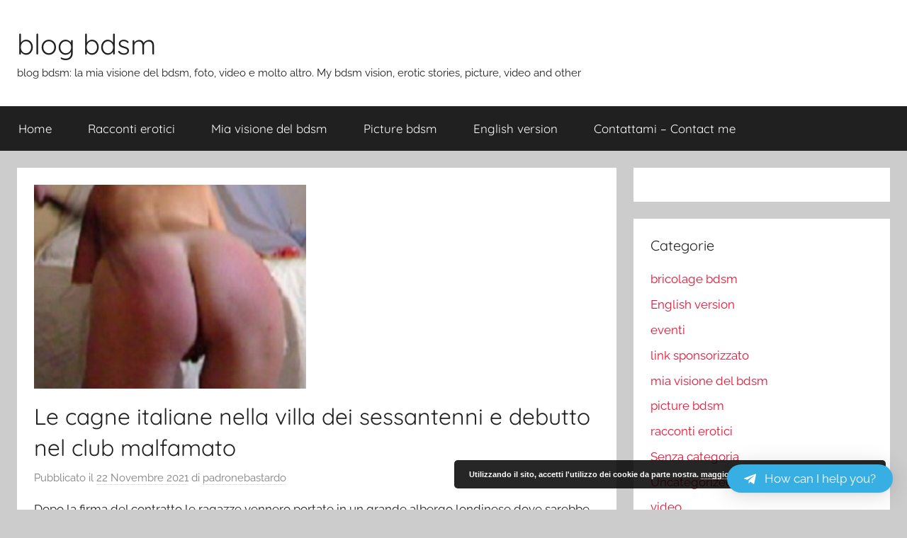

--- FILE ---
content_type: text/html; charset=UTF-8
request_url: https://padronebastardo.org/cagne-italiane-club-malfamato/
body_size: 19671
content:
<!DOCTYPE html>
<html lang="it-IT">

<head>
<meta charset="UTF-8">
<meta name="viewport" content="width=device-width, initial-scale=1">
<link rel="profile" href="http://gmpg.org/xfn/11">

<meta name='robots' content='index, follow, max-image-preview:large, max-snippet:-1, max-video-preview:-1' />

	<!-- This site is optimized with the Yoast SEO plugin v26.6 - https://yoast.com/wordpress/plugins/seo/ -->
	<title>Le cagne italiane nella villa dei sessantenni e debutto nel club malfamato</title>
	<meta name="description" content="Le cagne italiane nella villa dei sessantenni e debutto nel club malfamato. Ultimo capitolo della storia sulle cagne italiane" />
	<link rel="canonical" href="https://padronebastardo.org/cagne-italiane-club-malfamato/" />
	<meta property="og:locale" content="it_IT" />
	<meta property="og:type" content="article" />
	<meta property="og:title" content="Le cagne italiane nella villa dei sessantenni e debutto nel club malfamato" />
	<meta property="og:description" content="Le cagne italiane nella villa dei sessantenni e debutto nel club malfamato. Ultimo capitolo della storia sulle cagne italiane" />
	<meta property="og:url" content="https://padronebastardo.org/cagne-italiane-club-malfamato/" />
	<meta property="og:site_name" content="blog bdsm" />
	<meta property="article:published_time" content="2021-11-22T14:15:34+00:00" />
	<meta property="og:image" content="https://padronebastardo.org/wp-content/uploads/2021/11/2015-04-20-19.49.06.jpg" />
	<meta property="og:image:width" content="384" />
	<meta property="og:image:height" content="288" />
	<meta property="og:image:type" content="image/jpeg" />
	<meta name="author" content="padronebastardo" />
	<meta name="twitter:card" content="summary_large_image" />
	<meta name="twitter:label1" content="Scritto da" />
	<meta name="twitter:data1" content="padronebastardo" />
	<meta name="twitter:label2" content="Tempo di lettura stimato" />
	<meta name="twitter:data2" content="4 minuti" />
	<script type="application/ld+json" class="yoast-schema-graph">{"@context":"https://schema.org","@graph":[{"@type":"WebPage","@id":"https://padronebastardo.org/cagne-italiane-club-malfamato/","url":"https://padronebastardo.org/cagne-italiane-club-malfamato/","name":"Le cagne italiane nella villa dei sessantenni e debutto nel club malfamato","isPartOf":{"@id":"https://padronebastardo.org/#website"},"primaryImageOfPage":{"@id":"https://padronebastardo.org/cagne-italiane-club-malfamato/#primaryimage"},"image":{"@id":"https://padronebastardo.org/cagne-italiane-club-malfamato/#primaryimage"},"thumbnailUrl":"https://padronebastardo.org/wp-content/uploads/2021/11/2015-04-20-19.49.06.jpg","datePublished":"2021-11-22T14:15:34+00:00","author":{"@id":"https://padronebastardo.org/#/schema/person/244b1eedb26ab55a564da8bc6789dd93"},"description":"Le cagne italiane nella villa dei sessantenni e debutto nel club malfamato. Ultimo capitolo della storia sulle cagne italiane","breadcrumb":{"@id":"https://padronebastardo.org/cagne-italiane-club-malfamato/#breadcrumb"},"inLanguage":"it-IT","potentialAction":[{"@type":"ReadAction","target":["https://padronebastardo.org/cagne-italiane-club-malfamato/"]}]},{"@type":"ImageObject","inLanguage":"it-IT","@id":"https://padronebastardo.org/cagne-italiane-club-malfamato/#primaryimage","url":"https://padronebastardo.org/wp-content/uploads/2021/11/2015-04-20-19.49.06.jpg","contentUrl":"https://padronebastardo.org/wp-content/uploads/2021/11/2015-04-20-19.49.06.jpg","width":384,"height":288,"caption":"club malfamato"},{"@type":"BreadcrumbList","@id":"https://padronebastardo.org/cagne-italiane-club-malfamato/#breadcrumb","itemListElement":[{"@type":"ListItem","position":1,"name":"Home","item":"https://padronebastardo.org/"},{"@type":"ListItem","position":2,"name":"Le cagne italiane nella villa dei sessantenni e debutto nel club malfamato"}]},{"@type":"WebSite","@id":"https://padronebastardo.org/#website","url":"https://padronebastardo.org/","name":"blog bdsm","description":"blog bdsm: la mia visione del bdsm, foto, video e molto altro. My bdsm vision, erotic stories, picture, video and other","potentialAction":[{"@type":"SearchAction","target":{"@type":"EntryPoint","urlTemplate":"https://padronebastardo.org/?s={search_term_string}"},"query-input":{"@type":"PropertyValueSpecification","valueRequired":true,"valueName":"search_term_string"}}],"inLanguage":"it-IT"},{"@type":"Person","@id":"https://padronebastardo.org/#/schema/person/244b1eedb26ab55a564da8bc6789dd93","name":"padronebastardo","image":{"@type":"ImageObject","inLanguage":"it-IT","@id":"https://padronebastardo.org/#/schema/person/image/","url":"https://secure.gravatar.com/avatar/f232a59f6d56f5d815b4f7d23f1ebdf56af9d7b546445fc6462b833992e3b0f4?s=96&d=mm&r=g","contentUrl":"https://secure.gravatar.com/avatar/f232a59f6d56f5d815b4f7d23f1ebdf56af9d7b546445fc6462b833992e3b0f4?s=96&d=mm&r=g","caption":"padronebastardo"},"sameAs":["https://padronebastardo.org","padronebastardoorg"],"url":"https://padronebastardo.org/author/padrone29/"}]}</script>
	<!-- / Yoast SEO plugin. -->


<link rel="alternate" type="application/rss+xml" title="blog bdsm &raquo; Feed" href="https://padronebastardo.org/feed/" />
<link rel="alternate" type="application/rss+xml" title="blog bdsm &raquo; Feed dei commenti" href="https://padronebastardo.org/comments/feed/" />
<link rel="alternate" type="application/rss+xml" title="blog bdsm &raquo; Le cagne italiane nella villa dei sessantenni e debutto nel club malfamato Feed dei commenti" href="https://padronebastardo.org/cagne-italiane-club-malfamato/feed/" />
<link rel="alternate" title="oEmbed (JSON)" type="application/json+oembed" href="https://padronebastardo.org/wp-json/oembed/1.0/embed?url=https%3A%2F%2Fpadronebastardo.org%2Fcagne-italiane-club-malfamato%2F" />
<link rel="alternate" title="oEmbed (XML)" type="text/xml+oembed" href="https://padronebastardo.org/wp-json/oembed/1.0/embed?url=https%3A%2F%2Fpadronebastardo.org%2Fcagne-italiane-club-malfamato%2F&#038;format=xml" />
<style id='wp-img-auto-sizes-contain-inline-css' type='text/css'>
img:is([sizes=auto i],[sizes^="auto," i]){contain-intrinsic-size:3000px 1500px}
/*# sourceURL=wp-img-auto-sizes-contain-inline-css */
</style>

<link rel='stylesheet' id='donovan-theme-fonts-css' href='https://padronebastardo.org/wp-content/fonts/2340b29953e08822b935b8ce7885c908.css?ver=20201110' type='text/css' media='all' />
<style id='wp-emoji-styles-inline-css' type='text/css'>

	img.wp-smiley, img.emoji {
		display: inline !important;
		border: none !important;
		box-shadow: none !important;
		height: 1em !important;
		width: 1em !important;
		margin: 0 0.07em !important;
		vertical-align: -0.1em !important;
		background: none !important;
		padding: 0 !important;
	}
/*# sourceURL=wp-emoji-styles-inline-css */
</style>
<link rel='stylesheet' id='wp-block-library-css' href='https://padronebastardo.org/wp-includes/css/dist/block-library/style.min.css?ver=6.9' type='text/css' media='all' />
<style id='wp-block-search-inline-css' type='text/css'>
.wp-block-search__button{margin-left:10px;word-break:normal}.wp-block-search__button.has-icon{line-height:0}.wp-block-search__button svg{height:1.25em;min-height:24px;min-width:24px;width:1.25em;fill:currentColor;vertical-align:text-bottom}:where(.wp-block-search__button){border:1px solid #ccc;padding:6px 10px}.wp-block-search__inside-wrapper{display:flex;flex:auto;flex-wrap:nowrap;max-width:100%}.wp-block-search__label{width:100%}.wp-block-search.wp-block-search__button-only .wp-block-search__button{box-sizing:border-box;display:flex;flex-shrink:0;justify-content:center;margin-left:0;max-width:100%}.wp-block-search.wp-block-search__button-only .wp-block-search__inside-wrapper{min-width:0!important;transition-property:width}.wp-block-search.wp-block-search__button-only .wp-block-search__input{flex-basis:100%;transition-duration:.3s}.wp-block-search.wp-block-search__button-only.wp-block-search__searchfield-hidden,.wp-block-search.wp-block-search__button-only.wp-block-search__searchfield-hidden .wp-block-search__inside-wrapper{overflow:hidden}.wp-block-search.wp-block-search__button-only.wp-block-search__searchfield-hidden .wp-block-search__input{border-left-width:0!important;border-right-width:0!important;flex-basis:0;flex-grow:0;margin:0;min-width:0!important;padding-left:0!important;padding-right:0!important;width:0!important}:where(.wp-block-search__input){appearance:none;border:1px solid #949494;flex-grow:1;font-family:inherit;font-size:inherit;font-style:inherit;font-weight:inherit;letter-spacing:inherit;line-height:inherit;margin-left:0;margin-right:0;min-width:3rem;padding:8px;text-decoration:unset!important;text-transform:inherit}:where(.wp-block-search__button-inside .wp-block-search__inside-wrapper){background-color:#fff;border:1px solid #949494;box-sizing:border-box;padding:4px}:where(.wp-block-search__button-inside .wp-block-search__inside-wrapper) .wp-block-search__input{border:none;border-radius:0;padding:0 4px}:where(.wp-block-search__button-inside .wp-block-search__inside-wrapper) .wp-block-search__input:focus{outline:none}:where(.wp-block-search__button-inside .wp-block-search__inside-wrapper) :where(.wp-block-search__button){padding:4px 8px}.wp-block-search.aligncenter .wp-block-search__inside-wrapper{margin:auto}.wp-block[data-align=right] .wp-block-search.wp-block-search__button-only .wp-block-search__inside-wrapper{float:right}
/*# sourceURL=https://padronebastardo.org/wp-includes/blocks/search/style.min.css */
</style>
<style id='wp-block-paragraph-inline-css' type='text/css'>
.is-small-text{font-size:.875em}.is-regular-text{font-size:1em}.is-large-text{font-size:2.25em}.is-larger-text{font-size:3em}.has-drop-cap:not(:focus):first-letter{float:left;font-size:8.4em;font-style:normal;font-weight:100;line-height:.68;margin:.05em .1em 0 0;text-transform:uppercase}body.rtl .has-drop-cap:not(:focus):first-letter{float:none;margin-left:.1em}p.has-drop-cap.has-background{overflow:hidden}:root :where(p.has-background){padding:1.25em 2.375em}:where(p.has-text-color:not(.has-link-color)) a{color:inherit}p.has-text-align-left[style*="writing-mode:vertical-lr"],p.has-text-align-right[style*="writing-mode:vertical-rl"]{rotate:180deg}
/*# sourceURL=https://padronebastardo.org/wp-includes/blocks/paragraph/style.min.css */
</style>
<style id='global-styles-inline-css' type='text/css'>
:root{--wp--preset--aspect-ratio--square: 1;--wp--preset--aspect-ratio--4-3: 4/3;--wp--preset--aspect-ratio--3-4: 3/4;--wp--preset--aspect-ratio--3-2: 3/2;--wp--preset--aspect-ratio--2-3: 2/3;--wp--preset--aspect-ratio--16-9: 16/9;--wp--preset--aspect-ratio--9-16: 9/16;--wp--preset--color--black: #000000;--wp--preset--color--cyan-bluish-gray: #abb8c3;--wp--preset--color--white: #ffffff;--wp--preset--color--pale-pink: #f78da7;--wp--preset--color--vivid-red: #cf2e2e;--wp--preset--color--luminous-vivid-orange: #ff6900;--wp--preset--color--luminous-vivid-amber: #fcb900;--wp--preset--color--light-green-cyan: #7bdcb5;--wp--preset--color--vivid-green-cyan: #00d084;--wp--preset--color--pale-cyan-blue: #8ed1fc;--wp--preset--color--vivid-cyan-blue: #0693e3;--wp--preset--color--vivid-purple: #9b51e0;--wp--preset--color--primary: #ee1133;--wp--preset--color--secondary: #d5001a;--wp--preset--color--tertiary: #bb0000;--wp--preset--color--accent: #1153ee;--wp--preset--color--highlight: #eedc11;--wp--preset--color--light-gray: #f2f2f2;--wp--preset--color--gray: #666666;--wp--preset--color--dark-gray: #202020;--wp--preset--gradient--vivid-cyan-blue-to-vivid-purple: linear-gradient(135deg,rgb(6,147,227) 0%,rgb(155,81,224) 100%);--wp--preset--gradient--light-green-cyan-to-vivid-green-cyan: linear-gradient(135deg,rgb(122,220,180) 0%,rgb(0,208,130) 100%);--wp--preset--gradient--luminous-vivid-amber-to-luminous-vivid-orange: linear-gradient(135deg,rgb(252,185,0) 0%,rgb(255,105,0) 100%);--wp--preset--gradient--luminous-vivid-orange-to-vivid-red: linear-gradient(135deg,rgb(255,105,0) 0%,rgb(207,46,46) 100%);--wp--preset--gradient--very-light-gray-to-cyan-bluish-gray: linear-gradient(135deg,rgb(238,238,238) 0%,rgb(169,184,195) 100%);--wp--preset--gradient--cool-to-warm-spectrum: linear-gradient(135deg,rgb(74,234,220) 0%,rgb(151,120,209) 20%,rgb(207,42,186) 40%,rgb(238,44,130) 60%,rgb(251,105,98) 80%,rgb(254,248,76) 100%);--wp--preset--gradient--blush-light-purple: linear-gradient(135deg,rgb(255,206,236) 0%,rgb(152,150,240) 100%);--wp--preset--gradient--blush-bordeaux: linear-gradient(135deg,rgb(254,205,165) 0%,rgb(254,45,45) 50%,rgb(107,0,62) 100%);--wp--preset--gradient--luminous-dusk: linear-gradient(135deg,rgb(255,203,112) 0%,rgb(199,81,192) 50%,rgb(65,88,208) 100%);--wp--preset--gradient--pale-ocean: linear-gradient(135deg,rgb(255,245,203) 0%,rgb(182,227,212) 50%,rgb(51,167,181) 100%);--wp--preset--gradient--electric-grass: linear-gradient(135deg,rgb(202,248,128) 0%,rgb(113,206,126) 100%);--wp--preset--gradient--midnight: linear-gradient(135deg,rgb(2,3,129) 0%,rgb(40,116,252) 100%);--wp--preset--font-size--small: 13px;--wp--preset--font-size--medium: 20px;--wp--preset--font-size--large: 36px;--wp--preset--font-size--x-large: 42px;--wp--preset--spacing--20: 0.44rem;--wp--preset--spacing--30: 0.67rem;--wp--preset--spacing--40: 1rem;--wp--preset--spacing--50: 1.5rem;--wp--preset--spacing--60: 2.25rem;--wp--preset--spacing--70: 3.38rem;--wp--preset--spacing--80: 5.06rem;--wp--preset--shadow--natural: 6px 6px 9px rgba(0, 0, 0, 0.2);--wp--preset--shadow--deep: 12px 12px 50px rgba(0, 0, 0, 0.4);--wp--preset--shadow--sharp: 6px 6px 0px rgba(0, 0, 0, 0.2);--wp--preset--shadow--outlined: 6px 6px 0px -3px rgb(255, 255, 255), 6px 6px rgb(0, 0, 0);--wp--preset--shadow--crisp: 6px 6px 0px rgb(0, 0, 0);}:where(.is-layout-flex){gap: 0.5em;}:where(.is-layout-grid){gap: 0.5em;}body .is-layout-flex{display: flex;}.is-layout-flex{flex-wrap: wrap;align-items: center;}.is-layout-flex > :is(*, div){margin: 0;}body .is-layout-grid{display: grid;}.is-layout-grid > :is(*, div){margin: 0;}:where(.wp-block-columns.is-layout-flex){gap: 2em;}:where(.wp-block-columns.is-layout-grid){gap: 2em;}:where(.wp-block-post-template.is-layout-flex){gap: 1.25em;}:where(.wp-block-post-template.is-layout-grid){gap: 1.25em;}.has-black-color{color: var(--wp--preset--color--black) !important;}.has-cyan-bluish-gray-color{color: var(--wp--preset--color--cyan-bluish-gray) !important;}.has-white-color{color: var(--wp--preset--color--white) !important;}.has-pale-pink-color{color: var(--wp--preset--color--pale-pink) !important;}.has-vivid-red-color{color: var(--wp--preset--color--vivid-red) !important;}.has-luminous-vivid-orange-color{color: var(--wp--preset--color--luminous-vivid-orange) !important;}.has-luminous-vivid-amber-color{color: var(--wp--preset--color--luminous-vivid-amber) !important;}.has-light-green-cyan-color{color: var(--wp--preset--color--light-green-cyan) !important;}.has-vivid-green-cyan-color{color: var(--wp--preset--color--vivid-green-cyan) !important;}.has-pale-cyan-blue-color{color: var(--wp--preset--color--pale-cyan-blue) !important;}.has-vivid-cyan-blue-color{color: var(--wp--preset--color--vivid-cyan-blue) !important;}.has-vivid-purple-color{color: var(--wp--preset--color--vivid-purple) !important;}.has-black-background-color{background-color: var(--wp--preset--color--black) !important;}.has-cyan-bluish-gray-background-color{background-color: var(--wp--preset--color--cyan-bluish-gray) !important;}.has-white-background-color{background-color: var(--wp--preset--color--white) !important;}.has-pale-pink-background-color{background-color: var(--wp--preset--color--pale-pink) !important;}.has-vivid-red-background-color{background-color: var(--wp--preset--color--vivid-red) !important;}.has-luminous-vivid-orange-background-color{background-color: var(--wp--preset--color--luminous-vivid-orange) !important;}.has-luminous-vivid-amber-background-color{background-color: var(--wp--preset--color--luminous-vivid-amber) !important;}.has-light-green-cyan-background-color{background-color: var(--wp--preset--color--light-green-cyan) !important;}.has-vivid-green-cyan-background-color{background-color: var(--wp--preset--color--vivid-green-cyan) !important;}.has-pale-cyan-blue-background-color{background-color: var(--wp--preset--color--pale-cyan-blue) !important;}.has-vivid-cyan-blue-background-color{background-color: var(--wp--preset--color--vivid-cyan-blue) !important;}.has-vivid-purple-background-color{background-color: var(--wp--preset--color--vivid-purple) !important;}.has-black-border-color{border-color: var(--wp--preset--color--black) !important;}.has-cyan-bluish-gray-border-color{border-color: var(--wp--preset--color--cyan-bluish-gray) !important;}.has-white-border-color{border-color: var(--wp--preset--color--white) !important;}.has-pale-pink-border-color{border-color: var(--wp--preset--color--pale-pink) !important;}.has-vivid-red-border-color{border-color: var(--wp--preset--color--vivid-red) !important;}.has-luminous-vivid-orange-border-color{border-color: var(--wp--preset--color--luminous-vivid-orange) !important;}.has-luminous-vivid-amber-border-color{border-color: var(--wp--preset--color--luminous-vivid-amber) !important;}.has-light-green-cyan-border-color{border-color: var(--wp--preset--color--light-green-cyan) !important;}.has-vivid-green-cyan-border-color{border-color: var(--wp--preset--color--vivid-green-cyan) !important;}.has-pale-cyan-blue-border-color{border-color: var(--wp--preset--color--pale-cyan-blue) !important;}.has-vivid-cyan-blue-border-color{border-color: var(--wp--preset--color--vivid-cyan-blue) !important;}.has-vivid-purple-border-color{border-color: var(--wp--preset--color--vivid-purple) !important;}.has-vivid-cyan-blue-to-vivid-purple-gradient-background{background: var(--wp--preset--gradient--vivid-cyan-blue-to-vivid-purple) !important;}.has-light-green-cyan-to-vivid-green-cyan-gradient-background{background: var(--wp--preset--gradient--light-green-cyan-to-vivid-green-cyan) !important;}.has-luminous-vivid-amber-to-luminous-vivid-orange-gradient-background{background: var(--wp--preset--gradient--luminous-vivid-amber-to-luminous-vivid-orange) !important;}.has-luminous-vivid-orange-to-vivid-red-gradient-background{background: var(--wp--preset--gradient--luminous-vivid-orange-to-vivid-red) !important;}.has-very-light-gray-to-cyan-bluish-gray-gradient-background{background: var(--wp--preset--gradient--very-light-gray-to-cyan-bluish-gray) !important;}.has-cool-to-warm-spectrum-gradient-background{background: var(--wp--preset--gradient--cool-to-warm-spectrum) !important;}.has-blush-light-purple-gradient-background{background: var(--wp--preset--gradient--blush-light-purple) !important;}.has-blush-bordeaux-gradient-background{background: var(--wp--preset--gradient--blush-bordeaux) !important;}.has-luminous-dusk-gradient-background{background: var(--wp--preset--gradient--luminous-dusk) !important;}.has-pale-ocean-gradient-background{background: var(--wp--preset--gradient--pale-ocean) !important;}.has-electric-grass-gradient-background{background: var(--wp--preset--gradient--electric-grass) !important;}.has-midnight-gradient-background{background: var(--wp--preset--gradient--midnight) !important;}.has-small-font-size{font-size: var(--wp--preset--font-size--small) !important;}.has-medium-font-size{font-size: var(--wp--preset--font-size--medium) !important;}.has-large-font-size{font-size: var(--wp--preset--font-size--large) !important;}.has-x-large-font-size{font-size: var(--wp--preset--font-size--x-large) !important;}
/*# sourceURL=global-styles-inline-css */
</style>

<style id='classic-theme-styles-inline-css' type='text/css'>
/*! This file is auto-generated */
.wp-block-button__link{color:#fff;background-color:#32373c;border-radius:9999px;box-shadow:none;text-decoration:none;padding:calc(.667em + 2px) calc(1.333em + 2px);font-size:1.125em}.wp-block-file__button{background:#32373c;color:#fff;text-decoration:none}
/*# sourceURL=/wp-includes/css/classic-themes.min.css */
</style>
<link rel='stylesheet' id='bwg_fonts-css' href='https://padronebastardo.org/wp-content/plugins/photo-gallery/css/bwg-fonts/fonts.css?ver=0.0.1' type='text/css' media='all' />
<link rel='stylesheet' id='sumoselect-css' href='https://padronebastardo.org/wp-content/plugins/photo-gallery/css/sumoselect.min.css?ver=3.4.6' type='text/css' media='all' />
<link rel='stylesheet' id='mCustomScrollbar-css' href='https://padronebastardo.org/wp-content/plugins/photo-gallery/css/jquery.mCustomScrollbar.min.css?ver=3.1.5' type='text/css' media='all' />
<link rel='stylesheet' id='bwg_googlefonts-css' href='https://fonts.googleapis.com/css?family=Ubuntu&#038;subset=greek,latin,greek-ext,vietnamese,cyrillic-ext,latin-ext,cyrillic' type='text/css' media='all' />
<link rel='stylesheet' id='bwg_frontend-css' href='https://padronebastardo.org/wp-content/plugins/photo-gallery/css/styles.min.css?ver=1.8.35' type='text/css' media='all' />
<link rel='stylesheet' id='donovan-stylesheet-css' href='https://padronebastardo.org/wp-content/themes/donovan/style.css?ver=1.9.2' type='text/css' media='all' />
<link rel='stylesheet' id='qltgm-css' href='https://padronebastardo.org/wp-content/plugins/quadlayers-telegram-chat/build/frontend/css/style.css?ver=3.2.7' type='text/css' media='all' />
<script type="text/javascript" src="https://padronebastardo.org/wp-includes/js/jquery/jquery.min.js?ver=3.7.1" id="jquery-core-js"></script>
<script type="text/javascript" src="https://padronebastardo.org/wp-includes/js/jquery/jquery-migrate.min.js?ver=3.4.1" id="jquery-migrate-js"></script>
<script type="text/javascript" src="https://padronebastardo.org/wp-content/plugins/photo-gallery/js/jquery.sumoselect.min.js?ver=3.4.6" id="sumoselect-js"></script>
<script type="text/javascript" src="https://padronebastardo.org/wp-content/plugins/photo-gallery/js/tocca.min.js?ver=2.0.9" id="bwg_mobile-js"></script>
<script type="text/javascript" src="https://padronebastardo.org/wp-content/plugins/photo-gallery/js/jquery.mCustomScrollbar.concat.min.js?ver=3.1.5" id="mCustomScrollbar-js"></script>
<script type="text/javascript" src="https://padronebastardo.org/wp-content/plugins/photo-gallery/js/jquery.fullscreen.min.js?ver=0.6.0" id="jquery-fullscreen-js"></script>
<script type="text/javascript" id="bwg_frontend-js-extra">
/* <![CDATA[ */
var bwg_objectsL10n = {"bwg_field_required":"campo obbligatorio.","bwg_mail_validation":"Questo non \u00e8 un indirizzo email valido. ","bwg_search_result":"Non ci sono immagini corrispondenti alla tua ricerca.","bwg_select_tag":"Select Tag","bwg_order_by":"Order By","bwg_search":"Cerca","bwg_show_ecommerce":"Show Ecommerce","bwg_hide_ecommerce":"Hide Ecommerce","bwg_show_comments":"Mostra commenti","bwg_hide_comments":"Nascondi commenti","bwg_restore":"Ripristina","bwg_maximize":"Massimizza","bwg_fullscreen":"Schermo intero","bwg_exit_fullscreen":"Uscire a schermo intero","bwg_search_tag":"SEARCH...","bwg_tag_no_match":"No tags found","bwg_all_tags_selected":"All tags selected","bwg_tags_selected":"tags selected","play":"Riproduci","pause":"Pausa","is_pro":"","bwg_play":"Riproduci","bwg_pause":"Pausa","bwg_hide_info":"Nascondi informazioni","bwg_show_info":"Mostra info","bwg_hide_rating":"Hide rating","bwg_show_rating":"Show rating","ok":"Ok","cancel":"Cancel","select_all":"Select all","lazy_load":"0","lazy_loader":"https://padronebastardo.org/wp-content/plugins/photo-gallery/images/ajax_loader.png","front_ajax":"0","bwg_tag_see_all":"vedi tutti i tag","bwg_tag_see_less":"see less tags"};
//# sourceURL=bwg_frontend-js-extra
/* ]]> */
</script>
<script type="text/javascript" src="https://padronebastardo.org/wp-content/plugins/photo-gallery/js/scripts.min.js?ver=1.8.35" id="bwg_frontend-js"></script>
<script type="text/javascript" src="https://padronebastardo.org/wp-content/themes/donovan/assets/js/svgxuse.min.js?ver=1.2.6" id="svgxuse-js"></script>
<link rel="https://api.w.org/" href="https://padronebastardo.org/wp-json/" /><link rel="alternate" title="JSON" type="application/json" href="https://padronebastardo.org/wp-json/wp/v2/posts/653" /><link rel="EditURI" type="application/rsd+xml" title="RSD" href="https://padronebastardo.org/xmlrpc.php?rsd" />
<meta name="generator" content="WordPress 6.9" />
<link rel='shortlink' href='https://padronebastardo.org/?p=653' />
<link rel="pingback" href="https://padronebastardo.org/xmlrpc.php">
<link rel="icon" href="https://padronebastardo.org/wp-content/uploads/2021/06/cropped-50-32x32.jpg" sizes="32x32" />
<link rel="icon" href="https://padronebastardo.org/wp-content/uploads/2021/06/cropped-50-192x192.jpg" sizes="192x192" />
<link rel="apple-touch-icon" href="https://padronebastardo.org/wp-content/uploads/2021/06/cropped-50-180x180.jpg" />
<meta name="msapplication-TileImage" content="https://padronebastardo.org/wp-content/uploads/2021/06/cropped-50-270x270.jpg" />
			<style>
				:root { 
								}
											</style>
			<link rel='stylesheet' id='basecss-css' href='https://padronebastardo.org/wp-content/plugins/eu-cookie-law/css/style.css?ver=6.9' type='text/css' media='all' />
</head>

<body class="wp-singular post-template-default single single-post postid-653 single-format-standard wp-embed-responsive wp-theme-donovan blog-grid-layout">

	<div id="page" class="site">
		<a class="skip-link screen-reader-text" href="#content">Salta al contenuto</a>

		
		
		<header id="masthead" class="site-header clearfix" role="banner">

			<div class="header-main container clearfix">

				<div id="logo" class="site-branding clearfix">

										
			<p class="site-title"><a href="https://padronebastardo.org/" rel="home">blog bdsm</a></p>

							
			<p class="site-description">blog bdsm: la mia visione del bdsm, foto, video e molto altro. My bdsm vision, erotic stories, picture, video and other</p>

			
				</div><!-- .site-branding -->

				
			</div><!-- .header-main -->

			

	<div id="main-navigation-wrap" class="primary-navigation-wrap">

		<div id="main-navigation-container" class="primary-navigation-container container">

			
			<button class="primary-menu-toggle menu-toggle" aria-controls="primary-menu" aria-expanded="false" >
				<svg class="icon icon-menu" aria-hidden="true" role="img"> <use xlink:href="https://padronebastardo.org/wp-content/themes/donovan/assets/icons/genericons-neue.svg#menu"></use> </svg><svg class="icon icon-close" aria-hidden="true" role="img"> <use xlink:href="https://padronebastardo.org/wp-content/themes/donovan/assets/icons/genericons-neue.svg#close"></use> </svg>				<span class="menu-toggle-text">Menu</span>
			</button>

			<div class="primary-navigation">

				<nav id="site-navigation" class="main-navigation" role="navigation"  aria-label="Menu principale">

					<ul id="primary-menu" class="menu"><li id="menu-item-1555" class="menu-item menu-item-type-custom menu-item-object-custom menu-item-1555"><a href="http://www.padronebastardo.org">Home</a></li>
<li id="menu-item-1556" class="menu-item menu-item-type-taxonomy menu-item-object-category current-post-ancestor current-menu-parent current-post-parent menu-item-1556"><a href="https://padronebastardo.org/category/racconti-erotici/">Racconti erotici</a></li>
<li id="menu-item-1557" class="menu-item menu-item-type-taxonomy menu-item-object-category menu-item-1557"><a href="https://padronebastardo.org/category/mia-visione-del-bdsm/">Mia visione del bdsm</a></li>
<li id="menu-item-1558" class="menu-item menu-item-type-taxonomy menu-item-object-category menu-item-1558"><a href="https://padronebastardo.org/category/picture-bdsm/">Picture bdsm</a></li>
<li id="menu-item-1559" class="menu-item menu-item-type-taxonomy menu-item-object-category menu-item-1559"><a href="https://padronebastardo.org/category/english-version/">English version</a></li>
<li id="menu-item-1560" class="menu-item menu-item-type-custom menu-item-object-custom menu-item-1560"><a href="mailto:padronebastardocontatti@gmail.com">Contattami &#8211; Contact me</a></li>
</ul>				</nav><!-- #site-navigation -->

			</div><!-- .primary-navigation -->

		</div>

	</div>



			
			
		</header><!-- #masthead -->

		
		<div id="content" class="site-content container">

			
	<div id="primary" class="content-area">
		<main id="main" class="site-main">

		
<article id="post-653" class="post-653 post type-post status-publish format-standard has-post-thumbnail hentry category-racconti-erotici">

	
			<div class="post-image">
				<img width="384" height="288" src="https://padronebastardo.org/wp-content/uploads/2021/11/2015-04-20-19.49.06.jpg" class="attachment-post-thumbnail size-post-thumbnail wp-post-image" alt="club malfamato" decoding="async" fetchpriority="high" srcset="https://padronebastardo.org/wp-content/uploads/2021/11/2015-04-20-19.49.06.jpg 384w, https://padronebastardo.org/wp-content/uploads/2021/11/2015-04-20-19.49.06-300x225.jpg 300w" sizes="(max-width: 384px) 100vw, 384px" />			</div>

			
	<div class="post-content">

		<header class="entry-header">

			<h1 class="entry-title">Le cagne italiane nella villa dei sessantenni e debutto nel club malfamato</h1>
			<div class="entry-meta post-details"><span class="posted-on meta-date">Pubblicato il <a href="https://padronebastardo.org/cagne-italiane-club-malfamato/" rel="bookmark"><time class="entry-date published updated" datetime="2021-11-22T15:15:34+01:00">22 Novembre 2021</time></a></span><span class="posted-by meta-author"> di <span class="author vcard"><a class="url fn n" href="https://padronebastardo.org/author/padrone29/" title="Visualizza tutti gli articoli di padronebastardo" rel="author">padronebastardo</a></span></span></div>
		</header><!-- .entry-header -->

		<div class="entry-content clearfix">

			<p>Dopo la firma del contratto le ragazze vennero portate in un grande albergo londinese dove sarebbe stato spiegato quale sarebbe stata la loro destinazione finale.</p>
<p>Jessica e Manuela spiegarono loro che quelle che durante la selezione avevano ottenuto un risultato migliore sarebbero state destinate ai club con la migliore clientela, mentre quelle che si erano dimostrate peggiori sarebbero state destinate a una clientela di più basso livello e fu ribadito che coloro che avrebbero disubbidito sarebbero state liquidate senza nessun compenso.</p>
<p>Jessica e Manuela cominciarono a parlare della destinazione a quelle che avevano avuto il punteggio più basso nella selezione e che sarebbero state le prime a cominciare la loro attività ed erano destinate a un club abbastanza malfamato della periferia di Manchester frequentato soprattutto da immigrati indiani pakistani e bengalesi spiegando anche loro che il fatto che fosse la loro destinazione definitiva sarebbe dipeso dal loro comportamento.</p>
<p>Parlarono poi alle ragazze che avevano raggiunto un punteggio intermedio e che erano destinate a club frequentati dalla media borghesia che avrebbero però cominciato la loro attività più avanti, infatti avrebbero dovuto sottostare a un ulteriore periodo di addestramento durante il quale se non avessero riportato un punteggio minimo sarebbero state destinate al club malfamato della periferia di Manchester.</p>
<p>Fu poi la volta delle ragazze che si erano comportate in modo migliore durante la selezione e a loro fu detto che avrebbero dovuto passare un addestramento breve, selettivo che se non fossero riuscite a superare avrebbero potuto essere destinate a una delle due altre collocazioni.</p>
<p>Jessica e Manuela portarono via le ragazze che era destinate al club malfamato di Manchester e le caricarono in un pulmino ivi destinato. A Manchester le ragazze non furono soggiornate in un grande albergo di lusso come a Londra, ma in una bettola malfamata vicino al club dove si sarebbero esibite e capirono subito che avrebbero rischiato di passare tre mesi di inferno, se il locale fosse stato al livello dell’albergo dove soggiornavano cosa molto probabile.</p>
<p>La sera Jessica e Manuela accompagnarono le ragazze nel locale, dove andammo anche io e Jack per assistere allo spettacolo.</p>
<p>Sapevamo che il locale era in una zona abbastanza malfamata di Manchester anche se non pensavamo fino a quel punto, dentro il locale praticamente non c’era nessun cittadino inglese, erano tutti immigrati pakistani, bengalesi e indiani. Nonostante le ragazze che Manuela e Jessica fossero quelle che si erano classificate nel modo peggiore durante la selezione erano comunque di un livello superiore alla qualità del locale.</p>
<p>Entrò sul palco una mistress perfettamente agghindata e le otto ragazze che Manuela e Jessica avevano portato li. La mistress in realtà non era tale era solo una grassona che si atteggiava a tale e ordinò alle ragazze di spogliarsi e a mettersi con i sederini ben esposti verso di lei e con una grossa frusta che assomigliava a quella di Indiana Jones cominciò a frustare le malcapitate che incominciarono a urlare come delle pazze per il dolore eccitando la platea che urlava dall’eccitazione con frasi impronunciabili il cui senso era ancora, non dare pietà a queste troie etc.</p>
<p>Dopo una decina di minuti la mistress si fermò e annunciò che sarebbe iniziata una lotteria e gli otto vincitori avrebbero potuto ritirarsi in privato con una delle otto ragazze a cui a parte l’incolumità e i segni permanenti avrebbero potuto fare di tutto.</p>
<p>L’idea della lotteria fu direi eccezionale creò un eccitazione e una suspense nel locale incredibili soprattutto durante l’estrazione. A ogni estrazione era abbinata una delle ragazze che accompagnava il vincitore nel privè, gli unici che potevano assistere a cosa succedeva dentro eravamo noi che attraverso uno spioncino presente nella parete dei privè potevamo assistere a quanto avveniva dentro.</p>
<p>Per le ragazze fu una prova abbastanza dura sapevano che se non facevano tutto quello che veniva chiesto loro avrebbero dovuto tornarsene a casa rinunciando al lauto guadagno e probabilmente tornare nelle città di origine e cominciare a lavorare sul serio.</p>
<p>Trattandosi di un locale frequentato in prevalenza da immigrati provenienti da paesi con una concezione della donna che non è quella occidentale e soprattutto dell’igiene la prova fu terribile.</p>
<p>Quando uno di questi tizi si avvicinava a una delle ragazze si vedeva chiaramente il senso del ribrezzo che queste provavano innanzitutto per la puzza che emanavano probabilmente questi non si lavavano almeno da quindici giorni.</p>
<p>Per quanto riguarda gli atti compiuti nei confronti delle ragazze denotavano una certa violenza e grettezza determinata dal fatto di non essere abituati ad accoppiarsi con donne occidentali di quella bellezza per esempio si diedero rapporti anali senza lubrificazione, tirare i capezzoli con le unghie con una violenza inusitata si vedeva chiaramente il loro non essere dominanti, ma solo essere presi dalla voglia di sopraffazione e di scaricarsi.</p>
<p>Alla fine della serata Jessica e Manuela convocarono le ragazze per dare un giudizio sulla serata dicendo loro che per dato che si erano comportate male facendo chiaramente apparire la loro opinione negativa su quelle persone il giudizio nei loro confronti rispetto a quanto stabilito nella selezione non era cambiato e sarebbero rimaste tutte in quel locale per il momento.</p>
<p><a href="https://padronebastardo.org/category/racconti-erotici/">altri miei racconti erotici</a></p>
<p><a href="https://erosracconti.com/">altro sito di racconti erotici</a></p>
<p>&nbsp;</p>

			
		</div><!-- .entry-content -->

		
	</div><!-- .post-content -->

	<footer class="entry-footer post-details">
		<div class="entry-categories"> <svg class="icon icon-category" aria-hidden="true" role="img"> <use xlink:href="https://padronebastardo.org/wp-content/themes/donovan/assets/icons/genericons-neue.svg#category"></use> </svg><a href="https://padronebastardo.org/category/racconti-erotici/" rel="category tag">racconti erotici</a></div>	</footer><!-- .entry-footer -->

</article>

	<nav class="navigation post-navigation" aria-label="Articoli">
		<h2 class="screen-reader-text">Navigazione articoli</h2>
		<div class="nav-links"><div class="nav-previous"><a href="https://padronebastardo.org/le-due-cagne-italiane-nella-villa-dei-ricchi-sessantenni-e-fine-loro-liberta-3/" rel="prev"><span class="nav-link-text">Articolo precedente</span><h3 class="entry-title">le due cagne italiane nella villa dei ricchi sessantenni e fine loro libertà 3</h3></a></div><div class="nav-next"><a href="https://padronebastardo.org/schiava-di-tua-proprieta-cinque/" rel="next"><span class="nav-link-text">Articolo successivo</span><h3 class="entry-title">Idee per fare sentire una schiava di tua proprietà(quinta parte)</h3></a></div></div>
	</nav>
<div id="comments" class="comments-area">

		<div id="respond" class="comment-respond">
		<h3 id="reply-title" class="comment-reply-title">Lascia un commento <small><a rel="nofollow" id="cancel-comment-reply-link" href="/cagne-italiane-club-malfamato/#respond" style="display:none;">Annulla risposta</a></small></h3><form action="https://padronebastardo.org/wp-comments-post.php" method="post" id="commentform" class="comment-form"><p class="comment-notes"><span id="email-notes">Il tuo indirizzo email non sarà pubblicato.</span> <span class="required-field-message">I campi obbligatori sono contrassegnati <span class="required">*</span></span></p><p class="comment-form-comment"><label for="comment">Commento <span class="required">*</span></label> <textarea id="comment" name="comment" cols="45" rows="8" maxlength="65525" required></textarea></p><p class="comment-form-author"><label for="author">Nome <span class="required">*</span></label> <input id="author" name="author" type="text" value="" size="30" maxlength="245" autocomplete="name" required /></p>
<p class="comment-form-email"><label for="email">Email <span class="required">*</span></label> <input id="email" name="email" type="email" value="" size="30" maxlength="100" aria-describedby="email-notes" autocomplete="email" required /></p>
<p class="comment-form-url"><label for="url">Sito web</label> <input id="url" name="url" type="url" value="" size="30" maxlength="200" autocomplete="url" /></p>
<p class="comment-form-cookies-consent"><input id="wp-comment-cookies-consent" name="wp-comment-cookies-consent" type="checkbox" value="yes" /> <label for="wp-comment-cookies-consent">Salva il mio nome, email e sito web in questo browser per la prossima volta che commento.</label></p>
<p class="form-submit"><input name="submit" type="submit" id="submit" class="submit" value="Invia commento" /> <input type='hidden' name='comment_post_ID' value='653' id='comment_post_ID' />
<input type='hidden' name='comment_parent' id='comment_parent' value='0' />
</p><p style="display: none;"><input type="hidden" id="akismet_comment_nonce" name="akismet_comment_nonce" value="e2e0d1c8b8" /></p><p style="display: none !important;" class="akismet-fields-container" data-prefix="ak_"><label>&#916;<textarea name="ak_hp_textarea" cols="45" rows="8" maxlength="100"></textarea></label><input type="hidden" id="ak_js_1" name="ak_js" value="218"/><script>document.getElementById( "ak_js_1" ).setAttribute( "value", ( new Date() ).getTime() );</script></p></form>	</div><!-- #respond -->
	
</div><!-- #comments -->

		</main><!-- #main -->
	</div><!-- #primary -->


	<section id="secondary" class="sidebar widget-area clearfix" role="complementary">

		<section id="block-5" class="widget widget_block"></section><section id="categories-2" class="widget widget_categories"><h4 class="widget-title">Categorie</h4>
			<ul>
					<li class="cat-item cat-item-131"><a href="https://padronebastardo.org/category/bricolage-bdsm/">bricolage bdsm</a>
</li>
	<li class="cat-item cat-item-104"><a href="https://padronebastardo.org/category/english-version/">English version</a>
</li>
	<li class="cat-item cat-item-26"><a href="https://padronebastardo.org/category/eventi/">eventi</a>
</li>
	<li class="cat-item cat-item-535"><a href="https://padronebastardo.org/category/link-sponsorizzato/">link sponsorizzato</a>
</li>
	<li class="cat-item cat-item-2"><a href="https://padronebastardo.org/category/mia-visione-del-bdsm/">mia visione del bdsm</a>
</li>
	<li class="cat-item cat-item-3"><a href="https://padronebastardo.org/category/picture-bdsm/">picture bdsm</a>
</li>
	<li class="cat-item cat-item-53"><a href="https://padronebastardo.org/category/racconti-erotici/">racconti erotici</a>
</li>
	<li class="cat-item cat-item-1"><a href="https://padronebastardo.org/category/senza-categoria/">Senza categoria</a>
</li>
	<li class="cat-item cat-item-4"><a href="https://padronebastardo.org/category/uncategorized/">Uncategorized</a>
</li>
	<li class="cat-item cat-item-276"><a href="https://padronebastardo.org/category/video/">video</a>
</li>
			</ul>

			</section><section id="simple-links-2" class="widget sl-links-main"><ul class="simple-links-list simple-links-2-list" id="simple-links-2-list"><li class="simple-links-item simple-links-widget-item" id="link-288"><a href="https://www.amaporn.com/directory/" title="">amaporn</a></li><li class="simple-links-item simple-links-widget-item" id="link-1339"><a href="https://erotika.app/" title="">Erotika</a></li><li class="simple-links-item simple-links-widget-item" id="link-763"><a href="https://www.amateurxx.org/" title="">amateurxx</a></li></ul><!-- End .simple-links-list --></section><section id="block-6" class="widget widget_block widget_search"><form role="search" method="get" action="https://padronebastardo.org/" class="wp-block-search__button-outside wp-block-search__text-button wp-block-search"    ><label class="wp-block-search__label" for="wp-block-search__input-1" >Cerca</label><div class="wp-block-search__inside-wrapper" ><input class="wp-block-search__input" id="wp-block-search__input-1" placeholder="" value="" type="search" name="s" required /><button aria-label="Cerca" class="wp-block-search__button wp-element-button" type="submit" >Cerca</button></div></form></section><section id="meta-2" class="widget widget_meta"><h4 class="widget-title">Meta</h4>
		<ul>
						<li><a rel="nofollow" href="https://padronebastardo.org/wp-login.php">Accedi</a></li>
			<li><a href="https://padronebastardo.org/feed/">Feed dei contenuti</a></li>
			<li><a href="https://padronebastardo.org/comments/feed/">Feed dei commenti</a></li>

			<li><a href="https://it.wordpress.org/">WordPress.org</a></li>
		</ul>

		</section><section id="block-4" class="widget widget_block widget_text">
<p></p>
</section><section id="block-7" class="widget widget_block widget_text">
<p></p>
</section>
	</section><!-- #secondary -->


	</div><!-- #content -->

	
	<div id="footer" class="footer-wrap">

		<footer id="colophon" class="site-footer container clearfix" role="contentinfo">

			
			<div id="footer-line" class="site-info">
								
		<span class="credit-link">
			Tema WordPress: Donovan di ThemeZee.		</span>

					</div><!-- .site-info -->

		</footer><!-- #colophon -->

	</div>

</div><!-- #page -->

<script type="speculationrules">
{"prefetch":[{"source":"document","where":{"and":[{"href_matches":"/*"},{"not":{"href_matches":["/wp-*.php","/wp-admin/*","/wp-content/uploads/*","/wp-content/*","/wp-content/plugins/*","/wp-content/themes/donovan/*","/*\\?(.+)"]}},{"not":{"selector_matches":"a[rel~=\"nofollow\"]"}},{"not":{"selector_matches":".no-prefetch, .no-prefetch a"}}]},"eagerness":"conservative"}]}
</script>
        <script>
            // Do not change this comment line otherwise Speed Optimizer won't be able to detect this script

            (function () {
                const calculateParentDistance = (child, parent) => {
                    let count = 0;
                    let currentElement = child;

                    // Traverse up the DOM tree until we reach parent or the top of the DOM
                    while (currentElement && currentElement !== parent) {
                        currentElement = currentElement.parentNode;
                        count++;
                    }

                    // If parent was not found in the hierarchy, return -1
                    if (!currentElement) {
                        return -1; // Indicates parent is not an ancestor of element
                    }

                    return count; // Number of layers between element and parent
                }
                const isMatchingClass = (linkRule, href, classes, ids) => {
                    return classes.includes(linkRule.value)
                }
                const isMatchingId = (linkRule, href, classes, ids) => {
                    return ids.includes(linkRule.value)
                }
                const isMatchingDomain = (linkRule, href, classes, ids) => {
                    if(!URL.canParse(href)) {
                        return false
                    }

                    const url = new URL(href)
                    const host = url.host
                    const hostsToMatch = [host]

                    if(host.startsWith('www.')) {
                        hostsToMatch.push(host.substring(4))
                    } else {
                        hostsToMatch.push('www.' + host)
                    }

                    return hostsToMatch.includes(linkRule.value)
                }
                const isMatchingExtension = (linkRule, href, classes, ids) => {
                    if(!URL.canParse(href)) {
                        return false
                    }

                    const url = new URL(href)

                    return url.pathname.endsWith('.' + linkRule.value)
                }
                const isMatchingSubdirectory = (linkRule, href, classes, ids) => {
                    if(!URL.canParse(href)) {
                        return false
                    }

                    const url = new URL(href)

                    return url.pathname.startsWith('/' + linkRule.value + '/')
                }
                const isMatchingProtocol = (linkRule, href, classes, ids) => {
                    if(!URL.canParse(href)) {
                        return false
                    }

                    const url = new URL(href)

                    return url.protocol === linkRule.value + ':'
                }
                const isMatchingExternal = (linkRule, href, classes, ids) => {
                    if(!URL.canParse(href) || !URL.canParse(document.location.href)) {
                        return false
                    }

                    const matchingProtocols = ['http:', 'https:']
                    const siteUrl = new URL(document.location.href)
                    const linkUrl = new URL(href)

                    // Links to subdomains will appear to be external matches according to JavaScript,
                    // but the PHP rules will filter those events out.
                    return matchingProtocols.includes(linkUrl.protocol) && siteUrl.host !== linkUrl.host
                }
                const isMatch = (linkRule, href, classes, ids) => {
                    switch (linkRule.type) {
                        case 'class':
                            return isMatchingClass(linkRule, href, classes, ids)
                        case 'id':
                            return isMatchingId(linkRule, href, classes, ids)
                        case 'domain':
                            return isMatchingDomain(linkRule, href, classes, ids)
                        case 'extension':
                            return isMatchingExtension(linkRule, href, classes, ids)
                        case 'subdirectory':
                            return isMatchingSubdirectory(linkRule, href, classes, ids)
                        case 'protocol':
                            return isMatchingProtocol(linkRule, href, classes, ids)
                        case 'external':
                            return isMatchingExternal(linkRule, href, classes, ids)
                        default:
                            return false;
                    }
                }
                const track = (element) => {
                    const href = element.href ?? null
                    const classes = Array.from(element.classList)
                    const ids = [element.id]
                    const linkRules = [{"type":"extension","value":"pdf"},{"type":"extension","value":"zip"},{"type":"protocol","value":"mailto"},{"type":"protocol","value":"tel"}]
                    if(linkRules.length === 0) {
                        return
                    }

                    // For link rules that target an id, we need to allow that id to appear
                    // in any ancestor up to the 7th ancestor. This loop looks for those matches
                    // and counts them.
                    linkRules.forEach((linkRule) => {
                        if(linkRule.type !== 'id') {
                            return;
                        }

                        const matchingAncestor = element.closest('#' + linkRule.value)

                        if(!matchingAncestor || matchingAncestor.matches('html, body')) {
                            return;
                        }

                        const depth = calculateParentDistance(element, matchingAncestor)

                        if(depth < 7) {
                            ids.push(linkRule.value)
                        }
                    });

                    // For link rules that target a class, we need to allow that class to appear
                    // in any ancestor up to the 7th ancestor. This loop looks for those matches
                    // and counts them.
                    linkRules.forEach((linkRule) => {
                        if(linkRule.type !== 'class') {
                            return;
                        }

                        const matchingAncestor = element.closest('.' + linkRule.value)

                        if(!matchingAncestor || matchingAncestor.matches('html, body')) {
                            return;
                        }

                        const depth = calculateParentDistance(element, matchingAncestor)

                        if(depth < 7) {
                            classes.push(linkRule.value)
                        }
                    });

                    const hasMatch = linkRules.some((linkRule) => {
                        return isMatch(linkRule, href, classes, ids)
                    })

                    if(!hasMatch) {
                        return
                    }

                    const url = "https://padronebastardo.org/wp-content/plugins/independent-analytics/iawp-click-endpoint.php";
                    const body = {
                        href: href,
                        classes: classes.join(' '),
                        ids: ids.join(' '),
                        ...{"payload":{"resource":"singular","singular_id":653,"page":1},"signature":"d99e36af3dcc13ec03fe9f034f54fba3"}                    };

                    if (navigator.sendBeacon) {
                        let blob = new Blob([JSON.stringify(body)], {
                            type: "application/json"
                        });
                        navigator.sendBeacon(url, blob);
                    } else {
                        const xhr = new XMLHttpRequest();
                        xhr.open("POST", url, true);
                        xhr.setRequestHeader("Content-Type", "application/json;charset=UTF-8");
                        xhr.send(JSON.stringify(body))
                    }
                }
                document.addEventListener('mousedown', function (event) {
                                        if (navigator.webdriver || /bot|crawler|spider|crawling|semrushbot|chrome-lighthouse/i.test(navigator.userAgent)) {
                        return;
                    }
                    
                    const element = event.target.closest('a')

                    if(!element) {
                        return
                    }

                    const isPro = false
                    if(!isPro) {
                        return
                    }

                    // Don't track left clicks with this event. The click event is used for that.
                    if(event.button === 0) {
                        return
                    }

                    track(element)
                })
                document.addEventListener('click', function (event) {
                                        if (navigator.webdriver || /bot|crawler|spider|crawling|semrushbot|chrome-lighthouse/i.test(navigator.userAgent)) {
                        return;
                    }
                    
                    const element = event.target.closest('a, button, input[type="submit"], input[type="button"]')

                    if(!element) {
                        return
                    }

                    const isPro = false
                    if(!isPro) {
                        return
                    }

                    track(element)
                })
                document.addEventListener('play', function (event) {
                                        if (navigator.webdriver || /bot|crawler|spider|crawling|semrushbot|chrome-lighthouse/i.test(navigator.userAgent)) {
                        return;
                    }
                    
                    const element = event.target.closest('audio, video')

                    if(!element) {
                        return
                    }

                    const isPro = false
                    if(!isPro) {
                        return
                    }

                    track(element)
                }, true)
                document.addEventListener("DOMContentLoaded", function (e) {
                    if (document.hasOwnProperty("visibilityState") && document.visibilityState === "prerender") {
                        return;
                    }

                                            if (navigator.webdriver || /bot|crawler|spider|crawling|semrushbot|chrome-lighthouse/i.test(navigator.userAgent)) {
                            return;
                        }
                    
                    let referrer_url = null;

                    if (typeof document.referrer === 'string' && document.referrer.length > 0) {
                        referrer_url = document.referrer;
                    }

                    const params = location.search.slice(1).split('&').reduce((acc, s) => {
                        const [k, v] = s.split('=');
                        return Object.assign(acc, {[k]: v});
                    }, {});

                    const url = "https://padronebastardo.org/wp-json/iawp/search";
                    const body = {
                        referrer_url,
                        utm_source: params.utm_source,
                        utm_medium: params.utm_medium,
                        utm_campaign: params.utm_campaign,
                        utm_term: params.utm_term,
                        utm_content: params.utm_content,
                        gclid: params.gclid,
                        ...{"payload":{"resource":"singular","singular_id":653,"page":1},"signature":"d99e36af3dcc13ec03fe9f034f54fba3"}                    };

                    if (navigator.sendBeacon) {
                        let blob = new Blob([JSON.stringify(body)], {
                            type: "application/json"
                        });
                        navigator.sendBeacon(url, blob);
                    } else {
                        const xhr = new XMLHttpRequest();
                        xhr.open("POST", url, true);
                        xhr.setRequestHeader("Content-Type", "application/json;charset=UTF-8");
                        xhr.send(JSON.stringify(body))
                    }
                });
            })();
        </script>
        <div id="qltgm" class="qltgm-free qltgm-button qltgm-bottom-right qltgm-all qltgm-rounded">
	<div class="qltgm-container">
			<div class="qltgm-box">
					<div class="qltgm-header">
			<i class="qltgm-close" data-action="close"></i>
			<div class="qltgm-description">
				<h3>Hello!</h3>
<p>Click one of our representatives below to chat on Telegram or send us an email to <a href="mailto:padrone29@gmail.com">padrone29@gmail.com</a></p>
			</div>
			</div>
				<div class="qltgm-body">
								<a class="qltgm-account" data-action="open" data-username="blogbdsmnuovo" href="javascript:void(0);" target="_blank">
								<div class="qltgm-avatar">
					<div class="qltgm-avatar-container">
					<img alt="Blog  Bdsm" src="https://www.gravatar.com/avatar/00000000000000000000000000000000">
					</div>
				</div>
								<div class="qltgm-info">
				<span class="qltgm-label">Support</span>
				<span class="qltgm-name">Blog  Bdsm</span>
				</div>
			</a>
								</div>
					<div class="qltgm-footer">
			<p>Powered by <a target="_blank" href="https://quadlayers.com/products/telegram-chat/?utm_source=qltgm_plugin&amp;utm_medium=telegram">Telegram Button</a></p>
			</div>
			</a>
				</div>

		<a class="qltgm-toggle" data-action="box" data-username="username" href="javascript:void(0);" target="_blank">
				<i class="qltgm-icon qltgm-telegram-icon"></i>
				<i class="qltgm-close" data-action="close"></i>
				<span class="qltgm-text">How can I help you?</span>
			</a>
	</div>
</div>
<script type="text/javascript" id="donovan-navigation-js-extra">
/* <![CDATA[ */
var donovanScreenReaderText = {"expand":"Espandi il menu figlio","collapse":"Riduci il menu figlio","icon":"\u003Csvg class=\"icon icon-expand\" aria-hidden=\"true\" role=\"img\"\u003E \u003Cuse xlink:href=\"https://padronebastardo.org/wp-content/themes/donovan/assets/icons/genericons-neue.svg#expand\"\u003E\u003C/use\u003E \u003C/svg\u003E"};
//# sourceURL=donovan-navigation-js-extra
/* ]]> */
</script>
<script type="text/javascript" src="https://padronebastardo.org/wp-content/themes/donovan/assets/js/navigation.min.js?ver=20220224" id="donovan-navigation-js"></script>
<script type="text/javascript" src="https://padronebastardo.org/wp-includes/js/comment-reply.min.js?ver=6.9" id="comment-reply-js" async="async" data-wp-strategy="async" fetchpriority="low"></script>
<script type="text/javascript" src="https://padronebastardo.org/wp-content/plugins/quadlayers-telegram-chat/build/frontend/js/index.js?ver=105aa56beb66840e30d5" id="qltgm-js"></script>
<script type="text/javascript" id="eucookielaw-scripts-js-extra">
/* <![CDATA[ */
var eucookielaw_data = {"euCookieSet":"","autoBlock":"0","expireTimer":"0","scrollConsent":"1","networkShareURL":"domain=padronebastardo.org; ","isCookiePage":"","isRefererWebsite":""};
//# sourceURL=eucookielaw-scripts-js-extra
/* ]]> */
</script>
<script type="text/javascript" src="https://padronebastardo.org/wp-content/plugins/eu-cookie-law/js/scripts.js?ver=3.1.6" id="eucookielaw-scripts-js"></script>
<script defer type="text/javascript" src="https://padronebastardo.org/wp-content/plugins/akismet/_inc/akismet-frontend.js?ver=1762996747" id="akismet-frontend-js"></script>
<script id="wp-emoji-settings" type="application/json">
{"baseUrl":"https://s.w.org/images/core/emoji/17.0.2/72x72/","ext":".png","svgUrl":"https://s.w.org/images/core/emoji/17.0.2/svg/","svgExt":".svg","source":{"concatemoji":"https://padronebastardo.org/wp-includes/js/wp-emoji-release.min.js?ver=6.9"}}
</script>
<script type="module">
/* <![CDATA[ */
/*! This file is auto-generated */
const a=JSON.parse(document.getElementById("wp-emoji-settings").textContent),o=(window._wpemojiSettings=a,"wpEmojiSettingsSupports"),s=["flag","emoji"];function i(e){try{var t={supportTests:e,timestamp:(new Date).valueOf()};sessionStorage.setItem(o,JSON.stringify(t))}catch(e){}}function c(e,t,n){e.clearRect(0,0,e.canvas.width,e.canvas.height),e.fillText(t,0,0);t=new Uint32Array(e.getImageData(0,0,e.canvas.width,e.canvas.height).data);e.clearRect(0,0,e.canvas.width,e.canvas.height),e.fillText(n,0,0);const a=new Uint32Array(e.getImageData(0,0,e.canvas.width,e.canvas.height).data);return t.every((e,t)=>e===a[t])}function p(e,t){e.clearRect(0,0,e.canvas.width,e.canvas.height),e.fillText(t,0,0);var n=e.getImageData(16,16,1,1);for(let e=0;e<n.data.length;e++)if(0!==n.data[e])return!1;return!0}function u(e,t,n,a){switch(t){case"flag":return n(e,"\ud83c\udff3\ufe0f\u200d\u26a7\ufe0f","\ud83c\udff3\ufe0f\u200b\u26a7\ufe0f")?!1:!n(e,"\ud83c\udde8\ud83c\uddf6","\ud83c\udde8\u200b\ud83c\uddf6")&&!n(e,"\ud83c\udff4\udb40\udc67\udb40\udc62\udb40\udc65\udb40\udc6e\udb40\udc67\udb40\udc7f","\ud83c\udff4\u200b\udb40\udc67\u200b\udb40\udc62\u200b\udb40\udc65\u200b\udb40\udc6e\u200b\udb40\udc67\u200b\udb40\udc7f");case"emoji":return!a(e,"\ud83e\u1fac8")}return!1}function f(e,t,n,a){let r;const o=(r="undefined"!=typeof WorkerGlobalScope&&self instanceof WorkerGlobalScope?new OffscreenCanvas(300,150):document.createElement("canvas")).getContext("2d",{willReadFrequently:!0}),s=(o.textBaseline="top",o.font="600 32px Arial",{});return e.forEach(e=>{s[e]=t(o,e,n,a)}),s}function r(e){var t=document.createElement("script");t.src=e,t.defer=!0,document.head.appendChild(t)}a.supports={everything:!0,everythingExceptFlag:!0},new Promise(t=>{let n=function(){try{var e=JSON.parse(sessionStorage.getItem(o));if("object"==typeof e&&"number"==typeof e.timestamp&&(new Date).valueOf()<e.timestamp+604800&&"object"==typeof e.supportTests)return e.supportTests}catch(e){}return null}();if(!n){if("undefined"!=typeof Worker&&"undefined"!=typeof OffscreenCanvas&&"undefined"!=typeof URL&&URL.createObjectURL&&"undefined"!=typeof Blob)try{var e="postMessage("+f.toString()+"("+[JSON.stringify(s),u.toString(),c.toString(),p.toString()].join(",")+"));",a=new Blob([e],{type:"text/javascript"});const r=new Worker(URL.createObjectURL(a),{name:"wpTestEmojiSupports"});return void(r.onmessage=e=>{i(n=e.data),r.terminate(),t(n)})}catch(e){}i(n=f(s,u,c,p))}t(n)}).then(e=>{for(const n in e)a.supports[n]=e[n],a.supports.everything=a.supports.everything&&a.supports[n],"flag"!==n&&(a.supports.everythingExceptFlag=a.supports.everythingExceptFlag&&a.supports[n]);var t;a.supports.everythingExceptFlag=a.supports.everythingExceptFlag&&!a.supports.flag,a.supports.everything||((t=a.source||{}).concatemoji?r(t.concatemoji):t.wpemoji&&t.twemoji&&(r(t.twemoji),r(t.wpemoji)))});
//# sourceURL=https://padronebastardo.org/wp-includes/js/wp-emoji-loader.min.js
/* ]]> */
</script>
<!-- Eu Cookie Law 3.1.6 --><div class="pea_cook_wrapper pea_cook_bottomright" style="color:#FFFFFF;background:rgb(0,0,0);background: rgba(0,0,0,0.85);"><p>Utilizzando il sito, accetti l&#039;utilizzo dei cookie da parte nostra. <a style="color:#FFFFFF;" href="https://padronebastardo.org/privacy.html" id="fom">maggiori informazioni</a> <button id="pea_cook_btn" class="pea_cook_btn">Accetto</button></p></div><div class="pea_cook_more_info_popover"><div class="pea_cook_more_info_popover_inner" style="color:#FFFFFF;background-color: rgba(0,0,0,0.9);"><p>Questo sito utilizza i cookie per fornire la migliore esperienza di navigazione possibile. Continuando a utilizzare questo sito senza modificare le impostazioni dei cookie o cliccando su "Accetta" permetti il loro utilizzo.</p><p><a style="color:#FFFFFF;" href="#" id="pea_close">Chiudi</a></p></div></div>
</body>
</html>


<!-- Page cached by LiteSpeed Cache 7.7 on 2026-01-21 22:25:21 -->